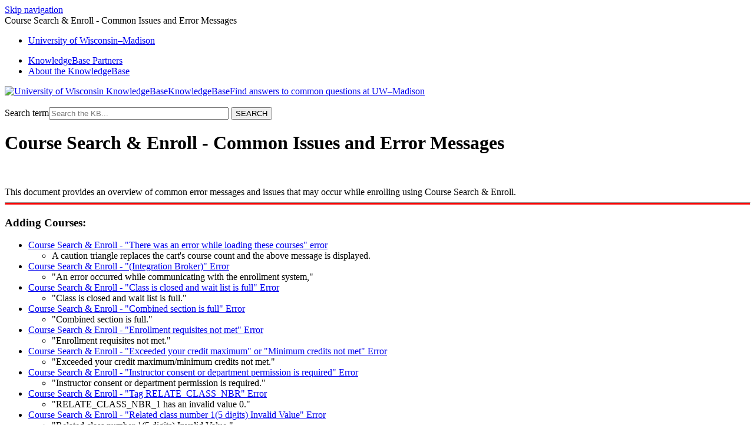

--- FILE ---
content_type: text/html; charset=utf-8
request_url: https://kb.wisc.edu/page.php?id=87287
body_size: 4255
content:
<!DOCTYPE html><html lang="en-US"><head><script>(function(w,d,s,l,i){w[l]=w[l]||[];w[l].push({'gtm.start':new Date().getTime(),event:'gtm.js'});var f=d.getElementsByTagName(s)[0],j=d.createElement(s),dl=l!='dataLayer'?'&l='+l:'';j.async=true;j.src='https://www.googletagmanager.com/gtm.js?id='+i+dl;f.parentNode.insertBefore(j,f);})(window,document,'script','dataLayer','GTM-5MRHB7J');</script><title>Course Search & Enroll - Common Issues and Error Messages</title><meta name="application-name" content="New KB Documents"/><meta name="google-site-verification" content="jQXNvDqpT6sB_Nm-Ov-OsWhG792Arqd2WPDbOfnnle8" /><meta http-equiv="content-type" content="text/html; charset=utf-8"><meta name="description" content=""><meta name="keywords" content="KnowledgeBase, knowledge base, universities, colleges, higher education, knowledge sharing, knowledge collaboration, technical support self-service solutions"><meta name="application-name" content="University KnowledgeBase"><meta name="viewport" content="width=device-width, initial-scale=1.0"><link rel="canonical" href="https://kb.wisc.edu/registrar/87287"><script src="/css/kbs-base.js?v=251800" type="text/javascript"></script><link rel="stylesheet" type="text/css" media="screen" href="/css/froala-editor@3.2.2/froala_style.min.css"><link rel="stylesheet" type="text/css" media="screen" href="/css/froala-editor@3.2.2/froala_override.css"><link rel="stylesheet" type="text/css" media="screen" href="/css/tinymce@5/content.css"><link rel="stylesheet" type="text/css" media="screen" href="/css/kbs-base.css?v=251800"><link rel="stylesheet" type="text/css" media="screen" href="/css/default_layout1.css?v=251800"><link rel="stylesheet" type="text/css" media="screen" href="/images/inst1/uw-theme-kb-v5.css"><style>#group-logo .group-name-hide:after {content: "Find answers to common questions at UW–Madison";}</style><link rel="stylesheet" type="text/css" media="screen" href="/css/uw-buttons.css"><link rel="stylesheet" type="text/css" media="print" href="/css/print.css"></head><body><noscript><iframe src="https://www.googletagmanager.com/ns.html?id=GTM-5MRHB7J" height="0" width="0" style="display:none;visibility:hidden"></iframe></noscript><div id="skip-nav"><a href="#maincontent">Skip navigation</a></div><div id="body-container"><header role="banner"><div id="top-links"><div class="section group top"><div class="col span_top_1_of_3"><span class="hidden">Course Search & Enroll - Common Issues and Error Messages</span></div><div class="col span_top_2_of_3"><div id="top-left-links"><ul><li class="first"><a href="https://www.wisc.edu">University <span style="text-transform:lowercase">of</span> Wisconsin–Madison</a></li></ul></div></div><div class="col span_top_3_of_3"><div id="top-right-links"><ul><li class="first"><a href="/search.php?q=showkbpartners">KnowledgeBase Partners</a></li><li><a href="/page.php?id=3">About the KnowledgeBase</a></li></ul></div></div></div></div><div id="logo-search"><div class="section group logo-search"><div class="col span_logo-search_1_of_2"><div id="group-logo"><a href="./"><img src="/images/inst1/uw-crest-web.png" alt="University of Wisconsin KnowledgeBase" width="" height=""><span class="group-name-hide">KnowledgeBase</span></a></div></div><div class="col span_logo-search_2_of_2"><div id="search-form" class="upper" role="search"><form accept-charset="UTF-8" method="get" action="search.php" title="Search"><span id="resultc" role="status" aria-live="polite"></span><br><label for="q" class="hidden">Search term</label><input class="inputBox" id="q" type="text" name="q" placeholder="Search the KB..." value="" size="36" maxlength="140" > <input class="search" type="submit" value="SEARCH"></form></div><script>if(document.getElementsByClassName("search")){document.getElementsByClassName("search")[0].addEventListener("click", searchBtn);}</script></div></div></div></header><div id="container"><div id="middle-sect1"><main id="maincontent" role="main"><div id="page-content" role="article"><div class="fr-element fr-view"><h1 class="title">Course Search & Enroll - Common Issues and Error Messages</h1><div style="float:right;text-align:right;padding:1px;border-radius:2px;"></div><div class="doc-summary"><span class="kb-page-header"><p><img src="/images/group208/shared/REGI_color-flush2.png" alt=""></p></span>This document provides an overview of common error messages and issues that may occur while enrolling using Course Search & Enroll.</div><div class="doc-body"><hr style="width: 100%; height: 3px; text-align: center; color: #ff0000; background-color: #ff0000;"><h3>Adding Courses:</h3><ul>
<li><a href="page.php?id=122273">Course Search &amp; Enroll - "There was an error while loading these courses" error</a>&nbsp;
<ul>
<li>A caution triangle replaces the cart's course count and the above message is displayed.&nbsp;</li>
</ul>
</li>
<li><a href="page.php?id=105901">Course Search &amp; Enroll - "(Integration Broker)" Error</a>
<ul>
<li>"An error occurred while communicating with the enrollment system,"</li>
</ul>
</li>
<li><a href="page.php?id=87500">Course Search &amp; Enroll - "Class is closed and wait list is full" Error</a>
<ul>
<li>"Class is closed and wait list is full."</li>
</ul>
</li>
<li><a href="page.php?id=105955">Course Search &amp; Enroll - "Combined section is full" Error</a>
<ul>
<li>"Combined section is full."</li>
</ul>
</li>
<li><a href="page.php?id=87504">Course Search &amp; Enroll - "Enrollment requisites not met" Error</a>
<ul>
<li>"Enrollment requisites not met."</li>
</ul>
</li>
<li><a href="page.php?id=87499">Course Search &amp; Enroll - "Exceeded your credit maximum" or "Minimum credits not met" Error</a>
<ul>
<li>"Exceeded your credit maximum/minimum credits not met."</li>
</ul>
</li>
<li><a href="page.php?id=87502">Course Search &amp; Enroll - "Instructor consent or department permission is required" Error</a>
<ul>
<li>"Instructor consent or department permission is required."</li>
</ul>
</li>
<li><a href="page.php?id=95801">Course Search &amp; Enroll - "Tag RELATE_CLASS_NBR" Error</a>
<ul>
<li>"RELATE_CLASS_NBR_1 has an invalid value 0."</li>
</ul>
</li>
<li><a href="page.php?id=107641">Course Search &amp; Enroll - "Related class number 1(5 digits) Invalid Value" Error</a>
<ul>
<li>"Related class number 1(5 digits) Invalid Value."</li>
</ul>
</li>
<li><a href="page.php?id=100924">Course Search &amp; Enroll - "term (STRM) invalid value" Error</a>
<ul>
<li>"Term(STRM) Invalid value - Check and try again."</li>
</ul>
</li>
<li><a href="page.php?id=87501">Course Search &amp; Enroll - "The hold must be removed before you can enroll" Error</a>
<ul>
<li>"The hold must be removed before you can enroll."</li>
</ul>
</li>
<li><a href="page.php?id=87495">Course Search &amp; Enroll - "You are not able to enroll in courses" Error</a>
<ul>
<li>"You are not able to enroll in courses."</li>
</ul>
</li>
<li><a href="page.php?id=87497">Course Search &amp; Enroll - "You do not have a valid appointment" Error</a>
<ul>
<li>"You do not have a valid enrollment appointment."</li>
</ul>
</li>
<li><a href="page.php?id=95880">Course Search &amp; Enroll - "You do not have access at this time" Error</a>
<ul>
<li>"You do not have access at this time."</li>
</ul>
</li>
<li><a href="page.php?id=95747">Course Search &amp; Enroll - Error Messages Persisting</a>
<ul>
<li>Error messages persisting.</li>
</ul>
</li>
</ul><h3>Dropping Courses:</h3><ul>
<li><a href="https://kb.wisc.edu/helpdesk/page.php?id=134872" target="_blank" rel="noopener">Course Search &amp; Enroll - "Unknown error. Unable to drop courses" Error</a>&nbsp;
<ul>
<li>"The following courses could not be dropped: Unknown error."</li>
</ul>
</li>
<li><a href="page.php?id=105901">Course Search &amp; Enroll - "(Integration Broker)" Error</a>
<ul>
<li>"An error occurred while communicating with the enrollment system."</li>
</ul>
</li>
<li><a href="page.php?id=87498">Course Search &amp; Enroll - "Deadline to drop class has passed" Error</a>
<ul>
<li>"Deadline to drop class has passed."</li>
</ul>
</li>
<li><a href="page.php?id=87499">Course Search &amp; Enroll - "Exceeded your credit maximum" or "Minimum credits not met" Error</a>
<ul>
<li>"Dropping this class would put you below the minimum required units."</li>
</ul>
</li>
<li><a href="page.php?id=95801">Course Search &amp; Enroll - "Tag RELATE_CLASS_NBR" Error</a>
<ul>
<li>"RELATE_CLASS_NBR_1 has an invalid value 0."</li>
</ul>
</li>
<li><a href="page.php?id=87504">Course Search &amp; Enroll - "Enrollment requisites not met" Error</a>
<ul>
<li>"Requisites not met."</li>
</ul>
</li>
<li><a href="page.php?id=105900">Course Search &amp; Enroll - "You are not able to drop your last class for the term" Error</a>
<ul>
<li>"You are not able to drop your last class for the term."</li>
</ul>
</li>
<li><a href="page.php?id=95747">Course Search &amp; Enroll - Error Messages Persisting</a>
<ul>
<li>Error messages persisting.</li>
</ul>
</li>
</ul><h3>Scheduler:<a href="/registrar/page.php?id=95767"></a></h3><ul>
<li><a href="page.php?id=101033">Course Search &amp; Enroll - "Error fetching packages: elastic search failed..." in Scheduler</a>
<ul>
<li>"Error fetching packages: elastic search failed...."</li>
</ul>
</li>
</ul><h3>Technical Display Issues</h3><ul>
<li><a href="page.php?id=87486">Course Search &amp; Enroll - Tips for Resolving Common Display Issues</a>.
<ul>
<li>Technical display issues link includes a solution for the common error message "The XML file does not appear to have any style information associated with it."</li>
</ul>
</li>
</ul>
</div></div></div><br style="clear:both;"><hr class="kbhr1"><div class="doc-info"><div class="doc-attr keywords"><div class="doc-attr-name">Keywords:</div><div class="doc-attr-value"><span id="kb-page-keywords">add, change, course (courses, class), course search and enroll, cse, dars (DARS), degree (degrees, degree planner), drop, gpa (GPA), hold, honors, indicators, name, permission, plan (plans, planner), record (records), requisite (prerequisite), schedule (scheduler), sis (SIS), swap, textbook (textbooks), transcript, transfer, wait (waitlist, wait list), withdraw (withdrawal), XML, style information, error</span>&nbsp; <span id="suggestk-button"><button class="feedback-btn-link" onclick="suggestK(87287,'Course+Search+%26+Enroll+-+Common+Issues+and+Error+Messages','add%2C+change%2C+course+%28courses%2C+class%29%2C+course+search+and+enroll%2C+cse%2C+dars+%28DARS%29%2C+degree+%28degrees%2C+degree+planner%29%2C+drop%2C+gpa+%28GPA%29%2C+hold%2C+honors%2C+indicators%2C+name%2C+permission%2C+plan+%28plans%2C+planner%29%2C+');">Suggest keywords</button></span><div id="suggestk" aria-expanded="false" style="clear:both; float:left; width:50%;"></div><div id="ks-thank-you" role="status" aria-live="polite" aria-hidden="true" tabindex="-1" style="display:none;">We appreciate your suggestion. Thank you!</div></div></div><div class="doc-attr id"><div class="doc-attr-name">Doc ID:</div><div class="doc-attr-value">87287</div></div><div class="doc-attr owner"><div class="doc-attr-name">Owned&nbsp;by:</div><div class="doc-attr-value"><span class="doc-attr-value-owner-name">Sara S. in </span>Office of the Registrar</div></div><div class="doc-attr created"><div class="doc-attr-name">Created:</div><div class="doc-attr-value">2018-10-28</div></div><div class="doc-attr updated"><div class="doc-attr-name">Updated:</div><div class="doc-attr-value">2025-04-23</div></div><div class="doc-attr sites"><div class="doc-attr-name">Sites:</div><div class="doc-attr-value">DoIT Help Desk, Office of the Registrar</div></div><div class="doc-attr feedback"><div class="doc-attr-value"><input type="hidden" id="did" value="87287"><span id="vote-yes"><input type="button" id="helpfulBtn" class="feedback-btn-yes" value="Helpful"></span> <span id="count-yes">5</span> &nbsp; <span id="vote-no"><input type="button" id="unhelpfulBtn" class="feedback-btn-no" value="Unhelpful"></span> <span id="count-no">39</span> &nbsp; <script>if(document.getElementById("helpfulBtn")){document.getElementById("helpfulBtn").addEventListener("click", yesVote);}if(document.getElementById("unhelpfulBtn")){document.getElementById("unhelpfulBtn").addEventListener("click", noVote);}</script> <span class="doc-comment"><a class="feedback-btn-link" href="feedback.php?action=2&amp;help=comment&amp;id=87287">Comment</a></span> <span class="suggest-doc3"><a class="feedback-btn-link" href="feedback.php?action=2&amp;help=suggest&amp;id=87287">Suggest new doc</a></span><span id="feedback-thank-you"></span></div></div></div></main></div><footer><div id="copyright" role="contentinfo"><a href="https://kb.wisc.edu/feedback.php">Feedback or accessibility issues</a>  ·  <a href="https://it.wisc.edu">UW–Madison Information Technology</a>  ·  <a href="https://www.wisc.edu">University of Wisconsin–Madison</a><br /><a href="https://www.wisc.edu/privacy-notice/">UW-Madison Privacy Notice</a><br>Copyright © 2025 The Board of Regents of the University of Wisconsin System<br><div id="view-toggle"><p><a href="internal/">Sign in</a><br></p></div></div></footer></div></div><script src="/cssjs/kb-collapsing-modules.js" type="text/javascript"></script><script type="text/javascript" src="/cssjs/kb-doc-collapsing-panels.js"></script><script>if(document.getElementsByTagName("a")){let els=document.getElementsByTagName("a");for(let i=0;i<els.length;i++){els[i].addEventListener("click", lnks);}}</script></body></html>